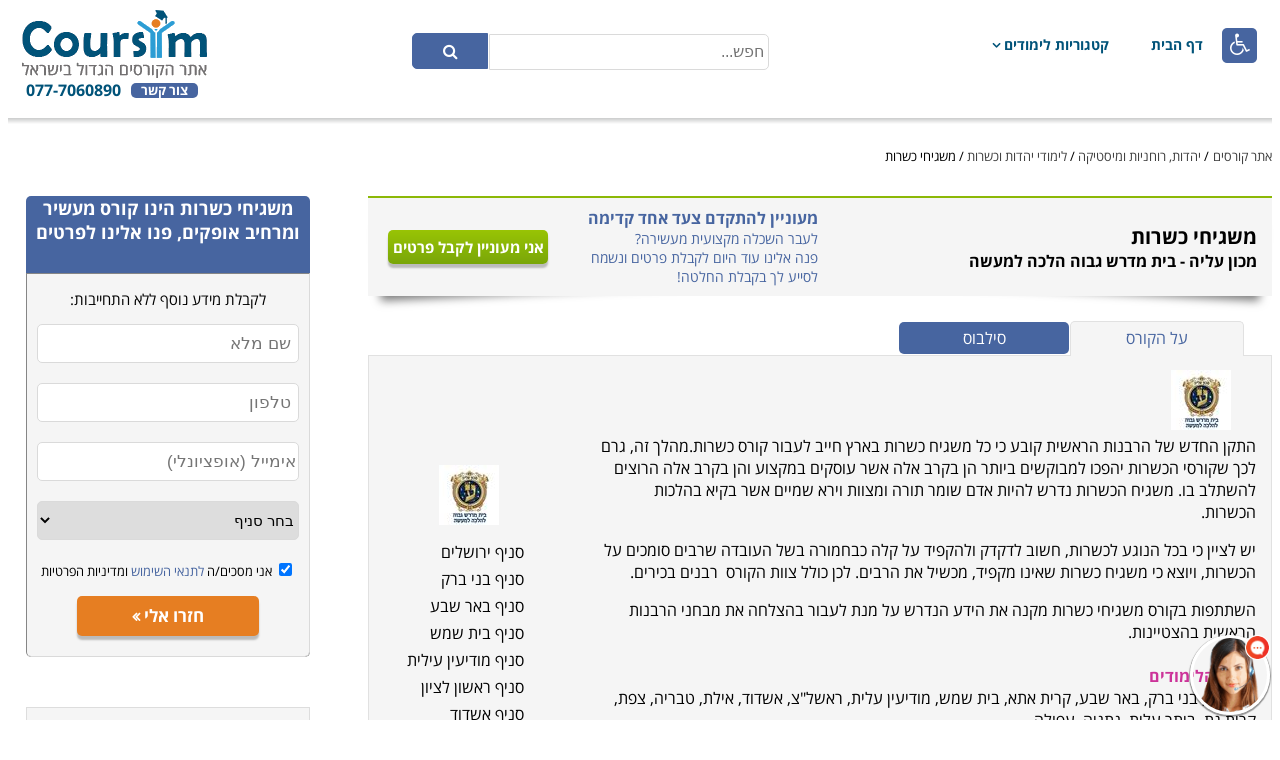

--- FILE ---
content_type: text/html; charset=utf-8
request_url: https://www.coursim.co.il/ui/site/pages/agencydetails.aspx?id=22356
body_size: 13075
content:

<!DOCTYPE html>
<html dir="rtl" lang="he">
<head>

	<!-- Google tag 2024(gtag.js) -->
	<script async src="https://www.googletagmanager.com/gtag/js?id=G-G9TJHFQ6KY"></script>
	<script>
		window.dataLayer = window.dataLayer || [];
		function gtag() { dataLayer.push(arguments); }
		gtag('js', new Date());

		gtag('config', 'G-G9TJHFQ6KY');
	</script>
	<!-- Google Tag Google tag 2024-->

	<!-- Global site tag (gtag.js) - Google Analytics -->

	<script async src="https://www.googletagmanager.com/gtag/js?id=UA-10704513-1"></script>
	<script>
			window.dataLayer = window.dataLayer || [];
			function gtag(){dataLayer.push(arguments); }
			gtag('js', new Date());

			gtag('config', 'UA-10704513-1');

		ga('set', 'contentGroup<3>', '<דפי קורסי-מכללה>');

	</script>
	<!-- Google Tag Manager -->
	<script>
		(function (w, d, s, l, i)
		{
			w[l] = w[l] || []; w[l].push({ 'gtm.start':
			new Date().getTime(), event: 'gtm.js'
			});
			var f = d.getElementsByTagName(s)[0],
			j = d.createElement(s), dl = l != 'dataLayer' ? '&l=' + l : ''; j.async = true;
			j.src = 'https://www.googletagmanager.com/gtm.js?id=' + i + dl; f.parentNode.insertBefore(j, f);
		})(window, document, 'script', 'dataLayer', 'GTM-T645NG');
	</script>
	<!-- End Google Tag Manager -->
	<title>
	קורס משגיחי כשרות
</title><meta name="viewport" content="width=device-width, initial-scale=1" /><meta name="distribution" content="Global" /><meta id="ctl00_ctl00_mtRobots" name="robots" content="INDEX,FOLLOW" /><meta id="ctl00_ctl00_mtDescription" name="description" content="מידע מפורט על קורס משגיחי כשרות של בית מדרש גבוה הלכה למעשה. המוקד שלנו פעיל משעה 8:00 עד 22:00 ויועצות הלימודים שלנו תשמחנה לעמוד לשרותכם ולענות על כל שאלה." /><meta name="resource-type" content="document" /><meta name="author" content="לימודי תעודה" /><meta name="rating" content="General" /><meta http-equiv="Content-Type" content="text/html; charset=utf-8" /><link href="/CoursesSite.css?v=1.0.9315.28926" type="text/css" rel="stylesheet">
	
	
	<link type="text/css" href="https://www.virtualspirits.com/vsa/chat-coursimcoil.css" rel="stylesheet" />
	<script type="text/javascript" src="https://www.virtualspirits.com/vsa/chat-coursimcoil.js"></script>






	
	<script src="https://code.jquery.com/jquery-1.12.4.js" type="text/javascript"></script>
</head>
<body>
	<!-- Google Tag Manager (noscript) -->
	<noscript>
		<iframe src="https://www.googletagmanager.com/ns.html?id=GTM-T645NG" height="0" width="0"
			style="display: none; visibility: hidden"></iframe>
	</noscript>
	<!-- End Google Tag Manager (noscript) -->
	<form name="aspnetForm" method="post" action="./agencydetails.aspx?id=22356" id="aspnetForm">
<div>
<input type="hidden" name="__FORM_ACTION" id="__FORM_ACTION" value="" />
<input type="hidden" name="__VIEWSTATE" id="__VIEWSTATE" value="vrPr1/cQj1qin92P0IrXWhXTACwUnN/JeBtgWI7cnCD/Sav+6yF0/[base64]" />
</div>

<script language="javascript" src="/UI/Site/JavaScript/Common/CCoursesFormBase.js" type="text/javascript"><!--//--></script><script language="javascript" src="/XmlHttp.js" type="text/javascript"><!--//--></script><script language="javascript" src="/UI/Controls/uctlSendInfoBox.js" type="text/javascript"><!--//--></script><script language="javascript" src="/UI/Site/Masters/MainMaster.js?v=1.0.9315.28923" type="text/javascript"><!--//--></script><script language="javascript" src="/ui/controls/uctlMenuItem.js" type="text/javascript"><!--//--></script><script language="javascript" src="/ui/controls/uctlFiltersList.js" type="text/javascript"><!--//--></script>
<div>

	<input type="hidden" name="__VIEWSTATEGENERATOR" id="__VIEWSTATEGENERATOR" value="100B62E1" />
	<input type="hidden" name="__EVENTVALIDATION" id="__EVENTVALIDATION" value="W7NpHdSkXJHZUfaiMr0rRkALdVMq6DRfduH4TvySgUqvGy0OH75gVyEaeGvco/[base64]/nslBj1e9lvST2QpLPw+VWpFPg9jci07WqyoTMGq2InQ5DhVZJRntGiCz0IzZJKIDatNftzQYLlmTpMh3O2I3GP00Ru3xeoPZMzIrFyV7EK3Yr0zkXJwPK9Aj+ZosY4BFVb7+WGD8azsuJhbtNzRSE6tWa1yQi0LmgaCVNIakqENr6ql/OdqBGwVeM8hxr6Rd3bPUIIZ5EeJ3iZpQ29yneT16tdL9o7j8iNLXjOEX+Ti4J9X0P2STt2cElV2u8jtUKqyHmY19CHkj1gsKErAo+57XbjNwMCCN0unrgiNZMqgOM/1azbxyg/W/XvnB4XFXMQDOkBvytYPF/[base64]/LGEYfEcH3kPouxSg23h+J22W1b9CPEECcOZo9Qc2zl6TEsFtHTI9YXPITaz6k3WR80DVoV4W4wARnsle9BpIvvhHJlXbkrFDD18trgJoCeStWMP7z7E4bFNDGiBwzHgxRnPWctBCJHAr6O2PcWBl3qMxENPwvMNtPBVMoMQ==" />
</div>
		<div class="Master_MainDiv">
			<div class="Master_Header">
				<div>
					<div id="divAccessibilityContainer" class="Master_AccessibilityContainer" onclick="DisplayAccessibilityOptions()">
						&#xf193;
					</div>
					<div class="Master_MobileMenuToggle" onclick="Master_MobileMenuToggle()">
						<span></span>
					</div>
					<div class="Master_MobilePhoneCall">
						<a href="tel:0777060890"><span></span></a>
					</div>
					<div class="ArrowIcon" onclick="Master_ArrowIconClick()">
						<span></span>
					</div>
					<div class="Master_MenuAndSearchContainer">
						<div style="width: 50px"><!-- A place for accessibility on large screens --></div>
						<div class="Master_MenuContainer" id="Master_divMenu">
							<div id="ctl00_ctl00_oMenuHomePage_divUctlMenuItem" class="uctlMenuItem">
	<div>
		<a href="https://www.coursim.co.il/" id="ctl00_ctl00_oMenuHomePage_aItem">דף הבית</a>
		
	</div>
	
</div>

							<div id="ctl00_ctl00_oMenuCategories_divUctlMenuItem" class="uctlMenuItem uctlMenuItem_WithChildren">
	<div>
		<a href="javascript:MI_MenuItem_SubMenuDisplay('ctl00_ctl00_oMenuCategories_divDropDownMenu')" id="ctl00_ctl00_oMenuCategories_aItem" class="uctlMenuItem_WithChildren_a">קטגוריות לימודים</a>
		
	</div>
	<div id="ctl00_ctl00_oMenuCategories_divDropDownMenu" class="clsDropDownMenu" style="min-width:900px;">
		<div>
			

<div class="divLinkListContainer_Main"><div class="divLinkListContainer"><ul class="uctlLinkListContainer uctlLinkListContainerMenu"><li><a href="https://www.coursim.co.il/ui/site/pages/agency.aspx?maincategory=100047">קורסי בטיחות ובטחון</a><div></div></li><li><a href="https://www.coursim.co.il/ui/site/pages/agency.aspx?maincategory=100048">אופנה וסטיילינג</a><div></div></li><li><a href="https://www.coursim.co.il/ui/site/pages/agency.aspx?maincategory=100058">תואר אקדמי</a><div></div></li><li><a href="https://www.coursim.co.il/ui/site/pages/agency.aspx?maincategory=100059">תואר שני</a><div></div></li><li><a href="https://www.coursim.co.il/ui/site/pages/agency.aspx?maincategory=100078">קורס מסחר אלקטרוני</a><div></div></li><li><a href="https://www.coursim.co.il/ui/site/pages/agency.aspx?maincategory=100089">מוצרים נוספים</a><div></div></li><li><a href="https://www.coursim.co.il/ui/site/pages/agency.aspx?maincategory=100096">קורסים אונליין</a><div></div></li><li><a href="https://www.coursim.co.il/ui/site/pages/agency.aspx?maincategory=100100">לימודי הייטק</a><div></div></li><li><a href="https://www.coursim.co.il/ui/site/pages/agency.aspx?maincategory=100">קורסים מקצועיים</a><div></div></li><li><a href="https://www.coursim.co.il/ui/site/pages/agency.aspx?maincategory=236">מזכירות, משרד וחשבונאות</a><div></div></li><li><a href="https://www.coursim.co.il/ui/site/pages/agency.aspx?maincategory=7">לימודי מקצוע טכני</a><div></div></li><li><a href="https://www.coursim.co.il/ui/site/pages/agency.aspx?maincategory=107">לימודי קוסמטיקה, טיפוח ויופי</a><div></div></li></ul></div><div class="divLinkListContainer"><ul class="uctlLinkListContainer uctlLinkListContainerMenu"><li><a href="https://www.coursim.co.il/ui/site/pages/agency.aspx?maincategory=40156">אדריכלות ועיצוב פנים</a><div></div></li><li><a href="https://www.coursim.co.il/ui/site/pages/agency.aspx?maincategory=104">קורסים בניהול</a><div></div></li><li><a href="https://www.coursim.co.il/ui/site/pages/agency.aspx?maincategory=101">לימודי מחשבים ורשתות</a><div></div></li><li><a href="https://www.coursim.co.il/ui/site/pages/agency.aspx?maincategory=105">לימודי שפות </a><div></div></li><li><a href="https://www.coursim.co.il/ui/site/pages/agency.aspx?maincategory=256">לימודי חשמל</a><div></div></li><li><a href="https://www.coursim.co.il/ui/site/pages/agency.aspx?maincategory=12">רפואה משלימה ואלטרנטיבית</a><div></div></li><li><a href="https://www.coursim.co.il/ui/site/pages/agency.aspx?maincategory=15">בנייה, אחזקה, כרסום וריתוך </a><div></div></li><li><a href="https://www.coursim.co.il/ui/site/pages/agency.aspx?maincategory=100035">לימודי גרפיקה</a><div></div></li><li><a href="https://www.coursim.co.il/ui/site/pages/agency.aspx?maincategory=100011">לימודי נדל"ן</a><div></div></li><li><a href="https://www.coursim.co.il/ui/site/pages/agency.aspx?maincategory=13">אמנות ויצירה</a><div></div></li><li><a href="https://www.coursim.co.il/ui/site/pages/agency.aspx?maincategory=4">בישול, אפייה, ברמנים ויין</a><div></div></li><li><a href="https://www.coursim.co.il/ui/site/pages/agency.aspx?maincategory=2">שיווק ומכירות</a><div></div></li></ul></div></div><div class="divLinkListContainer_Main"><div class="divLinkListContainer"><ul class="uctlLinkListContainer uctlLinkListContainerMenu"><li><a href="https://www.coursim.co.il/ui/site/pages/agency.aspx?maincategory=8">הנחייה, ייעוץ וקואצ'ינג</a><div></div></li><li><a href="https://www.coursim.co.il/ui/site/pages/agency.aspx?maincategory=18">יהדות, רוחניות ומיסטיקה</a><div></div></li><li><a href="https://www.coursim.co.il/ui/site/pages/agency.aspx?maincategory=1029">ביטוח, סחר בינ"ל, יעוץ פנסיוני</a><div></div></li><li><a href="https://www.coursim.co.il/ui/site/pages/agency.aspx?maincategory=1087">תקשורת, פרסום ואירועים</a><div></div></li><li><a href="https://www.coursim.co.il/ui/site/pages/agency.aspx?maincategory=100006">אופיס ותוכנות משרדיות</a><div></div></li><li><a href="https://www.coursim.co.il/ui/site/pages/agency.aspx?maincategory=16">ספורט, התעמלות ותנועה</a><div></div></li><li><a href="https://www.coursim.co.il/ui/site/pages/agency.aspx?maincategory=17">מקצועות טיפוליים ופרא רפואים</a><div></div></li><li><a href="https://www.coursim.co.il/ui/site/pages/agency.aspx?maincategory=20000">לימודי תיירות וטיולים</a><div></div></li><li><a href="https://www.coursim.co.il/ui/site/pages/agency.aspx?maincategory=100010">לימודי שוק ההון והשקעות</a><div></div></li><li><a href="https://www.coursim.co.il/ui/site/pages/agency.aspx?maincategory=20002">לימודי הורות וזוגיות</a><div></div></li><li><a href="https://www.coursim.co.il/ui/site/pages/agency.aspx?maincategory=250">לימודי תיאטרון, מוסיקה, משחק וצילום</a><div></div></li><li><a href="https://www.coursim.co.il/ui/site/pages/agency.aspx?maincategory=20001">קורסים ברכב ונהיגה</a><div></div></li></ul></div><div class="divLinkListContainer"><ul class="uctlLinkListContainer uctlLinkListContainerMenu"><li><a href="https://www.coursim.co.il/ui/site/pages/agency.aspx?maincategory=6">הנדסאים</a><div></div></li><li><a href="https://www.coursim.co.il/ui/site/pages/agency.aspx?maincategory=112">פסיכומטרי, בגרויות, מכינות ומבחני מיון</a><div></div></li><li><a href="https://www.coursim.co.il/ui/site/pages/agency.aspx?maincategory=100027">קורסים לגמול השתלמות</a><div></div></li><li><a href="https://www.coursim.co.il/ui/site/pages/agency.aspx?maincategory=100004">מובייל ואינטרנט</a><div></div></li><li><a href="https://www.coursim.co.il/ui/site/pages/agency.aspx?maincategory=100002">פנים ארגוני</a><div></div></li><li><a href="https://www.coursim.co.il/ui/site/pages/agency.aspx?maincategory=40157">חינוך והדרכה</a><div></div></li><li><a href="https://www.coursim.co.il/ui/site/pages/agency.aspx?maincategory=40158">הרצאות, סדנאות וגיבוש</a><div></div></li><li><a href="https://www.coursim.co.il/ui/site/pages/agency.aspx?maincategory=9">בעלי חיים</a><div></div></li><li><a href="https://www.coursim.co.il/ui/site/pages/agency.aspx?maincategory=19">לימודי איכות הסביבה, גינון ונוף</a><div></div></li><li><a href="https://www.coursim.co.il/ui/site/pages/agency.aspx?maincategory=416">השכרת כיתות לימוד</a><div></div></li></ul></div></div>


		</div>

		<div>
			<a href="https://www.coursim.co.il/ui/site/pages/allcategories.aspx" id="ctl00_ctl00_oMenuCategories_aAllCategories" style="text-decoration: underline;
				font-weight: bold; float: left; padding-bottom: 10px; padding-left: 15px;">לצפייה בכל הקטגוריות>> </a>
		</div>
		
	</div>
</div>

						</div>
					
						<div class="Master_Search">
							<div class="Master_SearchFields" id="Master_divSearchFields">
								<input name="ctl00$ctl00$txtSearchBox" type="text" id="ctl00_ctl00_txtSearchBox" class="clsTextBox Master_SearchBox" PlaceHolder="חפש..." SkipValidation="0" onkeyup="AutoCompleteSearchCategories(event, &#39;ctl00_ctl00_txtSearchBox&#39;, &#39;ctl00_ctl00_divSearchAutocomplete&#39;, &#39;https://www.coursim.co.il/ui/site/pages/agencysearch.aspx&#39;)" DataType="string" autocomplete="off" style="direction:rtl;" />
								<input type="submit" name="ctl00$ctl00$btnSearch" value="" onclick="try { Utils_StopEvent(event); } catch(e) { window.event.returnValue = false; }; Master_ToggleSearch(&#39;https://www.coursim.co.il/ui/site/pages/agencysearch.aspx&#39;, &#39;ctl00_ctl00_txtSearchBox&#39;);" id="ctl00_ctl00_btnSearch" class="Master_SearchButton" />	
							</div>
							<div id="ctl00_ctl00_divSearchAutocomplete" class="Search_Autocomplete">
							</div>
						</div>
					</div>
				
				</div>
				<div class="Master_Logo">
					<a href="../../../" id="ctl00_ctl00_aLogo">
						<img src="../siteimages/sitelogo.png" id="ctl00_ctl00_imgMainLogo" alt="אתר קורסים" style="border: 0;" />
					</a>
					<div class="Master_DivContact">
						<a href="https://www.coursim.co.il/ui/site/pages/contact.aspx" id="ctl00_ctl00_aContactUs" class="Master_ContactUs">צור קשר</a> <span class="Master_Phone">
							077-7060890</span>
					</div>

				
				</div>
			
			</div>
			<div class="Master_Gradient">
			</div>
			<div id="ctl00_ctl00_oNavigator_divMain" class="clsNavigator">
	<a href="../../../" id="ctl00_ctl00_oNavigator_aHomePageLink">אתר קורסים</a>
	
	<span class="clsNavigatorDelimiter"> / </span><a href="https://www.coursim.co.il/ui/site/pages/agency.aspx?maincategory=18">יהדות, רוחניות ומיסטיקה</a><span class="clsNavigatorDelimiter"> / </span><a href="https://www.coursim.co.il/ui/site/pages/agency.aspx?maincategory=310">לימודי יהדות וכשרות</a><span class="clsNavigatorDelimiter"> / </span><span>משגיחי כשרות</span>
</div>

			<div>
				
	<div class="Master_NCOL_MainContainer">
		<div class="Master_NCOL_MainContainerRow">
			<div class="Master_NCOL_Main">
				
	<div class="AgencyDetails_HeaderContainer">
		<div class="AgencyDetails_Header">
			<div style="padding-right: 15px">
				<h2 id="ctl00_ctl00_phBody_phMainBody_hCourseTitle" style="margin-bottom: 0px;">משגיחי כשרות</h2>
				<a href="https://www.coursim.co.il/ui/site/pages/collegedetails.aspx?id=2482" id="ctl00_ctl00_phBody_phMainBody_aCollegeLink" class="AgD_CollegeLink">
					<h3 id="ctl00_ctl00_phBody_phMainBody_hCompanyLink" style="margin-top: 0px;">מכון עליה - בית מדרש גבוה הלכה למעשה</h3>
				</a>
			</div>
			<div class="AgencyDetails_Header_Content clsDisappearedOnMobile">
				<p style="font-size: 16px; font-family: Open Sans Hebrew; font-weight: bold;">
					מעוניין להתקדם צעד אחד קדימה</p>
				<p>
					לעבר השכלה מקצועית מעשירה?
					<br />
					פנה אלינו עוד היום לקבלת פרטים ונשמח
					<br />
					לסייע לך בקבלת החלטה!
				</p>
			</div>
			<div class="clsDisappearedOnMobile" style="width: 200px; padding-right: 20px; padding-left: 20px;">
				<a href="javascript:Master_DisplayPopup('https://www.coursim.co.il/ui/site/pages/sendleadpopup.aspx?CourseSectionID=22356&CompanyID=-1&ArticleID=-1&categoryid=-1&Id=', '490px', '490px')" id="ctl00_ctl00_phBody_phMainBody_aOpenPopup" class="AgencyDetails_Btn"><span id="ctl00_ctl00_phBody_phMainBody_spButtonCaption">אני מעוניין לקבל פרטים</span> </a>
			</div>
			<div class="clsAppearedOnlyOnMobile" style="width: 100px; padding-right: 5px; padding-left: 5px;">
				<a href="javascript:Master_DisplayPopup('https://www.coursim.co.il/ui/site/pages/sendleadpopup.aspx?CourseSectionID=22356&CompanyID=-1&ArticleID=-1&categoryid=-1&Id=', '470px', '490px')" id="ctl00_ctl00_phBody_phMainBody_aOpenPopupForMobile" class="AgencyDetails_Btn clsDisappearedOnSmallScreen"><span id="ctl00_ctl00_phBody_phMainBody_spButtonCaptionForMobile">קבל פרטים</span> </a>
					<a href="#divSendInfoContainer" id="ctl00_ctl00_phBody_phMainBody_aScrollToInfoBox" class="AgencyDetails_Btn clsDisappearedOnBigScreen"><span id="ctl00_ctl00_phBody_phMainBody_Span2">קבל פרטים</span>
					</a>
			</div>
		</div>
	</div>
	<div class="AgencyDetails_Info" style="table-layout: fixed; box-sizing: border-box;">
		<div id="ctl00_ctl00_phBody_phMainBody_divInfoHeaders">
			<div id="ctl00_ctl00_phBody_phMainBody_divHeadersRow" class="AgencyDetails_Info_Row">
			<div id="ctl00_ctl00_phBody_phMainBody_ctl00_divHeader" class="clsTabHeader clsTabHeaderActive">
	<div id="ctl00_ctl00_phBody_phMainBody_ctl00_divButton" class="clsTabButton" onclick="Tab_Click(0, &#39;ctl00_ctl00_phBody_phMainBody_divInfoHeaders&#39;, &#39;ctl00_ctl00_phBody_phMainBody_divInfoContentTop&#39;, &#39;ctl00_ctl00_phBody_phMainBody_divInfoContent&#39;)">
		<p id="ctl00_ctl00_phBody_phMainBody_ctl00_pCaption">על הקורס</p>
	</div>	
</div><div id="ctl00_ctl00_phBody_phMainBody_ctl01_divHeader" class="clsTabHeader">
	<div id="ctl00_ctl00_phBody_phMainBody_ctl01_divButton" class="clsTabButton" onclick="Tab_Click(1, &#39;ctl00_ctl00_phBody_phMainBody_divInfoHeaders&#39;, &#39;ctl00_ctl00_phBody_phMainBody_divInfoContentTop&#39;, &#39;ctl00_ctl00_phBody_phMainBody_divInfoContent&#39;)">
		<p id="ctl00_ctl00_phBody_phMainBody_ctl01_pCaption">סילבוס</p>
	</div>	
</div></div>
		</div>
		<div class="AgencyDetails_InfoContentTop">
			<div class="AgencyDetails_InfoContentTop_right">
			</div>
			<div class="AgencyDetails_InfoContentTop_middle">
				<div id="ctl00_ctl00_phBody_phMainBody_divInfoContentTop" class="AgencyDetails_InfoContentTop">
					<div class="AgencyDetails_InfoContentTopCell TabContentTopCellActive">
					</div>
					<div class="AgencyDetails_InfoContentTopCell">
					</div>
				</div>
			</div>
			<div class="AgencyDetails_InfoContentTop_left">
			</div>
		</div>
		<div id="ctl00_ctl00_phBody_phMainBody_divInfoContent" class="AgencyDetails_divInfoContent" style="background-color: rgb(245, 245, 245);">
			<div id="ctl00_ctl00_phBody_phMainBody_divAboutCourse" class="AgencyDetails_InfoContent TabContentActive">
				<div class="AgD_Info_College_Mobile">
					<div style="margin-right: 40px;">
						

<img src="https://www.coursim.co.il/ui/site/pages/picturehandler.ashx?picid=14890&pic=" id="ctl00_ctl00_phBody_phMainBody_oMediaDisplayToMobile_imgPic" width="60" height="60" alt="333" />

					</div>
				</div>
				<div style="display: table; table-layout: fixed; width: 100%; table-layout: fixed; box-sizing: border-box;">
					<div class="AgD_Info_AboutCourse">
						<div id="ctl00_ctl00_phBody_phMainBody_divInfoCourseContent" class="AgencyDetails_CourseContent"><span style="font-family:arial,sans-serif;">התקן החדש של הרבנות הראשית קובע כי כל משגיח כשרות בארץ חייב לעבור קורס כשרות</span><span dir="LTR"><span style="font-family:arial,sans-serif;">.</span></span><span style="font-family:arial,sans-serif;">מהלך זה, גרם לכך שקורסי הכשרות יהפכו למבוקשים ביותר הן בקרב אלה אשר עוסקים במקצוע והן בקרב אלה הרוצים להשתלב בו. משגיח הכשרות נדרש להיות אדם שומר תורה ומצוות וירא שמיים אשר בקיא בהלכות הכשרות.</span><br /><p dir="RTL"><span style="font-family:arial,sans-serif;"><span style="font-size:12.0pt;">יש לציין כי בכל הנוגע לכשרות, חשוב לדקדק ולהקפיד על קלה כבחמורה בשל העובדה שרבים סומכים על הכשרות, ויוצא כי משגיח כשרות שאינו מקפיד, מכשיל את הרבים. לכן כולל צוות הקורס &nbsp;רבנים בכירים.</span></span></p><span style="font-family:arial,sans-serif;">השתתפות בקורס משגיחי כשרות מקנה את הידע הנדרש על מנת לעבור בהצלחה את מבחני הרבנות הראשית בהצטיינות</span><span dir="LTR"><span style="font-family:arial,sans-serif;">.</span></span><br />&nbsp;<br /><strong><span style="color:#cc3399;"><span style="font-family:arial,sans-serif;">מקום הלימודים</span></span></strong><br /><span style="font-family:arial,sans-serif;"><span style="font-size:12.0pt;">ירושלים, בני ברק, באר שבע, קרית אתא, בית שמש, מודיעין עלית, ראשל&quot;צ, אשדוד, אילת, טבריה, צפת, קרית גת, ביתר עלית, נתניה, עפולה.</span></span><br />&nbsp;<br /><strong><span style="color:#cc3399;"><span style="font-family:arial,sans-serif;">מתכונת הקורס</span></span></strong><br /><p dir="RTL"><span style="font-family:arial,sans-serif;"><span style="font-size:12.0pt;">פעם בשבוע במשך שלושה חודשים.</span></span></p><h3 dir="RTL">&nbsp;</h3><h3 dir="RTL"><span style="color:#cc3399;"><span style="font-family:arial,sans-serif;"><span style="font-size:12.0pt;">קהל היעד</span></span></span></h3><p dir="RTL"><span style="font-family:arial,sans-serif;"><span style="font-size:12.0pt;">שומרי תורה ומצוות המעוניינים במקצוע מכניס המהווה גם מצווה.</span></span></p><h3 dir="RTL">&nbsp;<br />
	<span style="color:#cc3399;"><span style="font-family:arial,sans-serif;"><span style="font-size:12.0pt;">הסמכה</span></span></span></h3><p dir="RTL"><span style="font-family:arial,sans-serif;"><span style="font-size:12.0pt;">תעודה מהרבנות הראשית תתקבל בהתניה של ממוצע ציונים 65.</span></span></p><p dir="RTL"><span style="font-family:arial,sans-serif;"><span style="font-size:12.0pt;">בסוף הקורס תינתן תעודה מטעם המכון ומטעם הבד&quot;ץ</span></span>
	<span dir="LTR"><span style="font-family:arial,sans-serif;"><span style="font-size:12.0pt;">!</span></span></span></p><h3 dir="RTL">&nbsp;</h3><h3 dir="RTL"><span style="color:#cc3399;"><span style="font-family:arial,sans-serif;"><span style="font-size:12.0pt;">נושאי הלימוד</span></span></span></h3><ul><li dir="RTL"><span style="font-family:arial,sans-serif;">שו&quot;ע</span></li>
	<li dir="RTL"><span style="font-family:arial,sans-serif;">טבילת כלים - הכשר כלי בית</span></li>
	<li dir="RTL"><span style="font-family:arial,sans-serif;">בישולי עכו&quot;ם</span></li>
	<li dir="RTL"><span style="font-family:arial,sans-serif;">פת עכו&quot;ם</span></li>
	<li dir="RTL"><span style="font-family:arial,sans-serif;">הגעלה וליבון כלים (כולל פסח)</span></li>
	<li dir="RTL">&nbsp;<span style="font-family:arial,sans-serif;">שבת וענינים הקשורים לטכנולוגיה</span></li>
	<li dir="RTL"><span style="font-family:arial,sans-serif;">יין נסך באולמות וביצים</span></li>
	<li dir="RTL"><span style="font-family:arial,sans-serif;">סימני עופות</span></li>
	<li dir="RTL"><span style="font-family:arial,sans-serif;">דברים אסורים משום סכנה</span></li>
	<li dir="RTL"><span style="font-family:arial,sans-serif;">דיני</span>
		<span style="font-family:arial,sans-serif;">חלב נוכרי</span></li>
	<li dir="RTL"><span style="font-family:arial,sans-serif;">הכשרת בשר ודיני צלייה</span></li>
	<li dir="RTL">&nbsp;<span style="font-family:arial,sans-serif;">תרומות, מעשרות ודיני שמיטה</span></li>
	<li dir="RTL"><span style="font-family:arial,sans-serif;">לחמים ודיני הפרשת חלה</span></li>
	<li dir="RTL"><span style="font-family:arial,sans-serif;">תולעים וחרקים</span></li></ul><div style="text-align: center;"><img alt src="/Externals/EditorUploads/images/bread-732276_1280.jpg" style="width: 580px; height: 435px;" /></div><br type="_moz" /></div>
					</div>
					<div class="AgD_Info_College">
						<div>
							

<img src="https://www.coursim.co.il/ui/site/pages/picturehandler.ashx?picid=14890&pic=" id="ctl00_ctl00_phBody_phMainBody_oMediaDisplay_imgPic" width="60" height="60" alt="333" />

						</div>
						<ul id="ctl00_ctl00_phBody_phMainBody_ulBranches" class="AgD_Branches">
						<li class="clsBranchLI"><span>סניף ירושלים</span></li><li class="clsBranchLI"><span>סניף בני ברק</span></li><li class="clsBranchLI"><span>סניף באר שבע</span></li><li class="clsBranchLI"><span>סניף בית שמש</span></li><li class="clsBranchLI"><span>סניף מודיעין עילית</span></li><li class="clsBranchLI"><span>סניף ראשון לציון</span></li><li class="clsBranchLI"><span>סניף אשדוד</span></li><li class="clsBranchLI"><span>סניף אילת</span></li><li class="clsBranchLI"><span>סניף טבריה</span></li><li class="clsBranchLI"><span>סניף צפת</span></li><li class="clsBranchLI"><span>סניף קריית גת</span></li><li class="clsBranchLI"><span>סניף ביתר עלית</span></li><li class="clsBranchLI"><span>סניף נתניה</span></li><li class="clsBranchLI"><span>סניף עפולה</span></li><li class="clsBranchLI"><span>סניף קריית אתא</span></li></ul>
					</div>
				</div>
			</div>
			<div id="divSyllabus" class="AgencyDetails_InfoContent">
				<p id="ctl00_ctl00_phBody_phMainBody_pSyllabus" style="direction: rtl; font-size: 15px; margin-top: 0px;">הסילבוס של משגיחי כשרות טרם עלה לאתר.<br/> רוצים לקבל מידע עדכני לגבי הקורס הזה? פשוט מלאו את הפרטים ונחזור אליכם!</p>
			</div>
		</div>
	</div>
	<div id="ctl00_ctl00_phBody_phMainBody_oSendInfoBoxWide_divFieldsContainer" class="uctlSendInfoBoxWide">
	<div id="ctl00_ctl00_phBody_phMainBody_oSendInfoBoxWide_divBeforeThankYou">
		<div id="ctl00_ctl00_phBody_phMainBody_oSendInfoBoxWide_divContentContainer" class="SendInfoBoxWide_Content SendInfoBoxWide_WithCourseSection">
			<div class="SendInfoBoxWide_Pic">
				<img src="../siteimages/InfoBoxWideIcon.png" id="ctl00_ctl00_phBody_phMainBody_oSendInfoBoxWide_ImgPersonalService" alt="Personal Service" class="clsPicPersonalService" />
			</div>
			<div>
				<div class="clsHSContent">
					<div style="display: table; table-layout: fixed; width: 100%;">
						<div style="display: table-cell; vertical-align: top;">
							<p class="clsHSContent1">
								אנחנו נעשה את כל העבודה בשבילך</p>
							<p class="clsHSContent2">
								עדיין מתלבטים? לקבלת מידע נוסף ללא התחייבות</p>
						</div>
					</div>
					<div class="clsInput">
						<div class="clsInputFieldContainer">
							<input name="ctl00$ctl00$phBody$phMainBody$oSendInfoBoxWide$txtName" type="text" id="ctl00_ctl00_phBody_phMainBody_oSendInfoBoxWide_txtName" class="clsTextBox clsHSDetails" PlaceHolder=" שם מלא" SkipValidation="0" DataType="string" autocomplete="off" style="direction:rtl;" />
						</div>
						<div class="clsInputIcon clsInputIconPerson">
							<span></span>
						</div>
					</div>
					<div class="clsInput">
						<div class="clsInputFieldContainer">
							<input name="ctl00$ctl00$phBody$phMainBody$oSendInfoBoxWide$txtPhone" type="text" id="ctl00_ctl00_phBody_phMainBody_oSendInfoBoxWide_txtPhone" class="clsTextBox clsHSDetails" PlaceHolder=" טלפון" SkipValidation="0" DataType="string" autocomplete="off" style="direction:rtl;" />
						</div>
						<div class="clsInputIcon clsInputIconPhone">
							<span></span>
						</div>
					</div>
					<div id="ctl00_ctl00_phBody_phMainBody_oSendInfoBoxWide_divEMailContainer" class="clsInput">
						<div class="clsInputFieldContainer">
							<input name="ctl00$ctl00$phBody$phMainBody$oSendInfoBoxWide$txtEMail" type="text" maxlength="100" id="ctl00_ctl00_phBody_phMainBody_oSendInfoBoxWide_txtEMail" class="clsTextBox clsHSDetails" PlaceHolder="אימייל (אופציונלי)" SkipValidation="0" DataType="string" autocomplete="off" maxLength="100" style="direction:rtl;" />
						</div>
						<div class="clsInputIcon clsInputIconEMail">
							<span></span>
						</div>
					</div>
					<div id="ctl00_ctl00_phBody_phMainBody_oSendInfoBoxWide_divBranchContainer" class="clsInput">
						<select name="ctl00$ctl00$phBody$phMainBody$oSendInfoBoxWide$cboBranch" id="ctl00_ctl00_phBody_phMainBody_oSendInfoBoxWide_cboBranch" class="clsHSDetails" SkipValidation="0" DataType="number" onchange="DDL_OnChange(&#39;ctl00_ctl00_phBody_phMainBody_oSendInfoBoxWide_cboBranch&#39;, &#39;ctl00_ctl00_phBody_phMainBody_oSendInfoBoxWide_cboBranch_ReadOnlyInput&#39;)" ReadOnlyInputId="ctl00_ctl00_phBody_phMainBody_oSendInfoBoxWide_cboBranch_ReadOnlyInput" style="font-size:15px;direction:rtl;">
	<option selected="selected" value="-1">בחר סניף</option>
	<option value="4123">ירושלים</option>
	<option value="4124">בני ברק</option>
	<option value="4297">באר שבע</option>
	<option value="5004">בית שמש</option>
	<option value="5005">מודיעין עילית</option>
	<option value="5006">ראשון לציון</option>
	<option value="5007">אשדוד</option>
	<option value="5008">אילת</option>
	<option value="5009">טבריה</option>
	<option value="5010">צפת</option>
	<option value="5011">קריית גת</option>
	<option value="5012">ביתר עלית</option>
	<option value="5013">נתניה</option>
	<option value="5014">עפולה</option>
	<option value="5015">קריית אתא</option>

</select><input type="text" class="clsTextBox drop-down-read-only-input" readonly value="בחר סניף" id="ctl00_ctl00_phBody_phMainBody_oSendInfoBoxWide_cboBranch_ReadOnlyInput" />
					</div>

					<a href="javascript:IB_Send('ctl00_ctl00_phBody_phMainBody_oSendInfoBoxWide_txtName', 'ctl00_ctl00_phBody_phMainBody_oSendInfoBoxWide_txtEMail', 'ctl00_ctl00_phBody_phMainBody_oSendInfoBoxWide_txtPhone', 'ctl00_ctl00_phBody_phMainBody_oSendInfoBoxWide_spButtonCaption', 'ctl00_ctl00_phBody_phMainBody_oSendInfoBoxWide_divFieldsContainer', 'ctl00_ctl00_phBody_phMainBody_oSendInfoBoxWide_divThankYou', 'ctl00_ctl00_phBody_phMainBody_oSendInfoBoxWide_spnThankName', 'ctl00_ctl00_phBody_phMainBody_oSendInfoBoxWide_cboBranch', 22356, 'ctl00_ctl00_phBody_phMainBody_oSendInfoBoxWide_chkTermsOfUse', 'LowerBox', false, false, 'https%3a%2f%2fwww.coursim.co.il%2fui%2fsite%2fpages%2fTrackThanksPage.aspx%3fsourceUrl%3dhttps%253a%252f%252fwww.coursim.co.il%252fui%252fsite%252fpages%252fagencydetails.aspx%253fid%253d22356%26Id%3dSEO-CourseHorizontalBottomboxSubmit')" id="ctl00_ctl00_phBody_phMainBody_oSendInfoBoxWide_aSendInquiry" class="clsHSSend SEO-HorizontalBottomBox" style="margin-bottom: 5px;">
						<span id="ctl00_ctl00_phBody_phMainBody_oSendInfoBoxWide_spButtonCaption">שלח פנייה</span></a>

					<div class="clsInputSimple">
						<span class="clsCheckBox"><input id="ctl00_ctl00_phBody_phMainBody_oSendInfoBoxWide_chkTermsOfUse" type="checkbox" name="ctl00$ctl00$phBody$phMainBody$oSendInfoBoxWide$chkTermsOfUse" checked="checked" onchange="CB_CheckBoxOnChange(&#39;ctl00_ctl00_phBody_phMainBody_oSendInfoBoxWide_chkTermsOfUse&#39;)" /></span>
						מסכים/ה <a href="https://www.coursim.co.il/ui/site/pages/termsofuse.aspx" id="ctl00_ctl00_phBody_phMainBody_oSendInfoBoxWide_aTermsOfUse" target="_blank">לתנאי השימוש ומדיניות
							הפרטיות</a>
					</div>
				</div>
			</div>
		</div>
	</div>
	<div id="ctl00_ctl00_phBody_phMainBody_oSendInfoBoxWide_divMultiLead" style="display: none;">
		<input name="ctl00$ctl00$phBody$phMainBody$oSendInfoBoxWide$txtJson" type="hidden" id="ctl00_ctl00_phBody_phMainBody_oSendInfoBoxWide_txtJson" />
		<div style="display: table; table-layout: fixed; width: 100%;">
			<div style="display: table-cell; vertical-align: top; font-size: 18px;">
				<p style="color: Blue; font-weight: bold; margin-top: 15px; margin-bottom: 8px;">
					תודה על פנייתך, <span id="ctl00_ctl00_phBody_phMainBody_oSendInfoBoxWide_spMLThankName"></span>!</p>
				<p style="color: Gray; margin: 0px;">
					רוצה לקבל מידע ממכללות נוספות המציעות <span id="ctl00_ctl00_phBody_phMainBody_oSendInfoBoxWide_spMLCourse"></span>
					ב<span id="ctl00_ctl00_phBody_phMainBody_oSendInfoBoxWide_spMLRegion"></span>?
				</p>
				<p style="color: Gray; margin: 0px;">
					לנוחיותך, <span style="font-weight: bold;">תוכל לסמן</span> מתוך האפשרויות מטה על
					מנת שנציגי המכללות יצרו איתך קשר</p>
			</div>
			<div style="display: table-cell; vertical-align: top; width: 150px;">
				<a href="javascript:IB_NoThanks('LowerBox')" id="ctl00_ctl00_phBody_phMainBody_oSendInfoBoxWide_aMLNoThanks" class="clsMLNoThanks" style="display: block">
					<span id="ctl00_ctl00_phBody_phMainBody_oSendInfoBoxWide_Span2">לא מעוניין, תודה</span> </a><a href="javascript:IB_SendMultiLeads('ctl00_ctl00_phBody_phMainBody_oSendInfoBoxWide_txtJson', 'LowerBox')" id="ctl00_ctl00_phBody_phMainBody_oSendInfoBoxWide_aMLSend" class="clsMLSend" style="display: block"><span id="ctl00_ctl00_phBody_phMainBody_oSendInfoBoxWide_Span1">אני
							מעוניין, שלח!</span> </a>
			</div>
		</div>
		<div style="display: table; width: 100%;">
			<div id="ctl00_ctl00_phBody_phMainBody_oSendInfoBoxWide_divMultiCourses" style="display: table-cell;">
			</div>
			<div id="ctl00_ctl00_phBody_phMainBody_oSendInfoBoxWide_divMultiCourses2" style="display: table-cell;">
			</div>
		</div>
	</div>
	<div id="ctl00_ctl00_phBody_phMainBody_oSendInfoBoxWide_divThankYou" class="uctlSendInfoBoxWide_clsThankYou" style="display: none;">
		<img src="../siteimages/checked-checkbox-512.png" id="ctl00_ctl00_phBody_phMainBody_oSendInfoBoxWide_Img2" alt="checkbox" />
		<div class="uctlSendInfoBoxWide_clsThankYou_Inner">
			<span id="ctl00_ctl00_phBody_phMainBody_oSendInfoBoxWide_spnThankName"></span>
			<br />
			<span>פנייתך התקבלה בהצלחה.
				<br />
				נציג מטעם צוות האתר יחזור אלייך בהקדם האפשרי. </span>
		</div>
		
	</div>
</div>


			</div>
			<div id="ctl00_ctl00_phBody_div_LastCol" class="Master_NCOL_LastCol clsDisappearedOnlyOnTablet">
				
				<div id="divSendInfoContainer">
					<div id="ctl00_ctl00_phBody_oSendInfo_divFieldsContainer" class="uctlSendInfoBox">
	<div id="ctl00_ctl00_phBody_oSendInfo_divBeforeThankYou">
		
		<div id="ctl00_ctl00_phBody_oSendInfo_divHeaderForCourse" class="clsPSHeader">
			<p style="margin-bottom: 0px; margin-top: 0px;">
				<span id="ctl00_ctl00_phBody_oSendInfo_spCourseName" style="font-size: 18px;">משגיחי כשרות</span><span style="font-size: 18px;">
					הינו קורס מעשיר</span><br />
				<span style="font-size: 18px;">ומרחיב אופקים, פנו אלינו לפרטים</span>
			</p>
		</div>
		<div id="ctl00_ctl00_phBody_oSendInfo_divContent" class="clsPSContent">
			<p>
				לקבלת מידע נוסף ללא התחייבות:
			</p>
			<div class="clsInput">
				<div class="clsInputFieldContainer">
					<input name="ctl00$ctl00$phBody$oSendInfo$txtName" type="text" id="ctl00_ctl00_phBody_oSendInfo_txtName" class="clsTextBox clsPSDetails" PlaceHolder=" שם מלא" SkipValidation="0" DataType="string" autocomplete="off" style="direction:rtl;" />
				</div>
				<div class="clsInputIcon clsInputIconPerson">
					<span></span>
				</div>
			</div>
			<div class="clsInput" style="margin-top: 10px; margin-bottom: 10px;">
				<div class="clsInputFieldContainer">
					<input name="ctl00$ctl00$phBody$oSendInfo$txtPhone" type="text" id="ctl00_ctl00_phBody_oSendInfo_txtPhone" class="clsTextBox clsPSDetails" PlaceHolder=" טלפון" SkipValidation="0" DataType="string" autocomplete="off" style="direction:rtl;" />
				</div>
				<div class="clsInputIcon clsInputIconPhone">
					<span></span>
				</div>
			</div>
			<div id="ctl00_ctl00_phBody_oSendInfo_divEMailContainer" class="clsInput" style="margin-bottom: 10px;">
				<div class="clsInputFieldContainer">
					<input name="ctl00$ctl00$phBody$oSendInfo$txtEMail" type="text" maxlength="100" id="ctl00_ctl00_phBody_oSendInfo_txtEMail" class="clsTextBox clsPSDetails" PlaceHolder="אימייל (אופציונלי)" SkipValidation="0" DataType="string" autocomplete="off" maxLength="100" style="direction:rtl;" />
				</div>
				<div class="clsInputIcon clsInputIconEMail">
					<span></span>
				</div>
			</div>
			<div id="ctl00_ctl00_phBody_oSendInfo_divBranchContainer" class="clsInput" style="margin-bottom: 10px;">
				<select name="ctl00$ctl00$phBody$oSendInfo$cboBranch" id="ctl00_ctl00_phBody_oSendInfo_cboBranch" class="clsPSDetails" SkipValidation="0" DataType="number" onchange="DDL_OnChange(&#39;ctl00_ctl00_phBody_oSendInfo_cboBranch&#39;, &#39;ctl00_ctl00_phBody_oSendInfo_cboBranch_ReadOnlyInput&#39;)" ReadOnlyInputId="ctl00_ctl00_phBody_oSendInfo_cboBranch_ReadOnlyInput" style="font-size:15px;direction:rtl;">
	<option selected="selected" value="-1">בחר סניף</option>
	<option value="4123">ירושלים</option>
	<option value="4124">בני ברק</option>
	<option value="4297">באר שבע</option>
	<option value="5004">בית שמש</option>
	<option value="5005">מודיעין עילית</option>
	<option value="5006">ראשון לציון</option>
	<option value="5007">אשדוד</option>
	<option value="5008">אילת</option>
	<option value="5009">טבריה</option>
	<option value="5010">צפת</option>
	<option value="5011">קריית גת</option>
	<option value="5012">ביתר עלית</option>
	<option value="5013">נתניה</option>
	<option value="5014">עפולה</option>
	<option value="5015">קריית אתא</option>

</select><input type="text" class="clsTextBox drop-down-read-only-input" readonly value="בחר סניף" id="ctl00_ctl00_phBody_oSendInfo_cboBranch_ReadOnlyInput" />
			</div>
			<div id="ctl00_ctl00_phBody_oSendInfo_Div1" class="clsInputSimple" style="font-size: 13px; clear: both;
				margin-bottom: 16px; padding-top: 10px;">
				<span class="clsCheckBox"><input id="ctl00_ctl00_phBody_oSendInfo_chkTermsOfUse" type="checkbox" name="ctl00$ctl00$phBody$oSendInfo$chkTermsOfUse" checked="checked" onchange="CB_CheckBoxOnChange(&#39;ctl00_ctl00_phBody_oSendInfo_chkTermsOfUse&#39;)" /></span>
				אני מסכים/ה <a href="https://www.coursim.co.il/ui/site/pages/termsofuse.aspx" id="ctl00_ctl00_phBody_oSendInfo_aTermsOfUse" target="_blank">לתנאי השימוש
				</a>ומדיניות הפרטיות
			</div>
			<a href="javascript:IB_Send('ctl00_ctl00_phBody_oSendInfo_txtName', 'ctl00_ctl00_phBody_oSendInfo_txtEMail', 'ctl00_ctl00_phBody_oSendInfo_txtPhone', 'ctl00_ctl00_phBody_oSendInfo_spButtonCaption', 'ctl00_ctl00_phBody_oSendInfo_divFieldsContainer', 'ctl00_ctl00_phBody_oSendInfo_divThankYou', 'ctl00_ctl00_phBody_oSendInfo_spnThankName', 'ctl00_ctl00_phBody_oSendInfo_cboBranch', 22356, 'ctl00_ctl00_phBody_oSendInfo_chkTermsOfUse', 'UpperBox', false, false, 'https%3a%2f%2fwww.coursim.co.il%2fui%2fsite%2fpages%2fTrackThanksPage.aspx%3fsourceUrl%3dhttps%253a%252f%252fwww.coursim.co.il%252fui%252fsite%252fpages%252fagencydetails.aspx%253fid%253d22356%26Id%3dSEO-CourseMiddleLeadboxSubmit')" id="ctl00_ctl00_phBody_oSendInfo_aSendInquiry" class="clsHSSend SEO-MiddleLeadBox"><span id="ctl00_ctl00_phBody_oSendInfo_spButtonCaption">חזרו אלי</span> </a>
		</div>
	</div>
	<div id="ctl00_ctl00_phBody_oSendInfo_divMultiLead" style="display: none;">
		<input name="ctl00$ctl00$phBody$oSendInfo$txtJson" type="hidden" id="ctl00_ctl00_phBody_oSendInfo_txtJson" />
		<div class="clsPSHeader">
			<p style="margin: 0px; padding-top: 20px; font-size: 24px;">
				תודה, <span id="ctl00_ctl00_phBody_oSendInfo_spMLThankName"></span>!</p>
		</div>
		<div class="clsPSContent">
			<p style="font-size: 18px;">
				רוצה לקבל מידע ממכללות נוספות המציעות <span id="ctl00_ctl00_phBody_oSendInfo_spMLCourse"></span>
				באזור <span id="ctl00_ctl00_phBody_oSendInfo_spMLRegion"></span>?
			</p>
			<p style="font-size: 18px; margin-bottom: 20px;">
				סמן מתוך הרשימה מטה-</p>
			<div id="ctl00_ctl00_phBody_oSendInfo_divMultiCourses" style="margin-bottom: 20px; margin-right: 10px;
				text-align: right;">
			</div>
			<div style="margin-bottom: 20px;">
				<a href="javascript:IB_SendMultiLeads('ctl00_ctl00_phBody_oSendInfo_txtJson', 'UpperBox')" id="ctl00_ctl00_phBody_oSendInfo_aMLSend" class="clsMLSend" style="margin-left: 10px;">
					<span id="ctl00_ctl00_phBody_oSendInfo_Span1">אני מעוניין, שלח!</span> </a><a href="javascript:IB_NoThanks('UpperBox')" id="ctl00_ctl00_phBody_oSendInfo_aMLNoThanks" class="clsMLNoThanks"><span id="ctl00_ctl00_phBody_oSendInfo_Span2">לא מעוניין, תודה</span>
					</a>
			</div>
		</div>
	</div>
	<div id="ctl00_ctl00_phBody_oSendInfo_divThankYou" style="display: none;">
		<div class="clsPSHeader">
			<img src="../siteimages/checkmark-xxl.png" id="ctl00_ctl00_phBody_oSendInfo_Img2" alt="checkmark" class="uctlSendInfoBox_clsThankYou_imgChecked" />
			<p class="uctlSendInfoBox_clsThankYou_p" style="margin-bottom: 0px;">
				<span>פנייתך התקבלה</span></p>
		</div>
		<div class="uctlSendInfoBox_clsThankYou_Inner clsPSContent">
			<span id="ctl00_ctl00_phBody_oSendInfo_spnThankName"></span>
			<br />
			<span>תודה על פנייתך!</span>
			<br />
			&nbsp;
			<br />
			<span>נציג האתר יחזור אלייך</span>
			<br />
			<span>בהקדם האפשרי </span>
			<img src="../siteimages/sitelogo.png" id="ctl00_ctl00_phBody_oSendInfo_imgMainLogo" alt="אתר קורסים" style="border: 0;" />
		</div>
		
	</div>
</div>

				</div>
				
				
				<div id="ctl00_ctl00_phBody_divBrowsingHistory" class="Master_NCOL_BrowsingHistoryContainer">
					<div id="ctl00_ctl00_phBody_ucBrowsingHistory_divHeader" class="uctlFiltersList_Header uctlFiltersList_HeaderExpanded">
	<a href="javascript:UFTL_ToogleOpenClose('ctl00_ctl00_phBody_ucBrowsingHistory_divHeader', 'ctl00_ctl00_phBody_ucBrowsingHistory_ulLinks')" id="ctl00_ctl00_phBody_ucBrowsingHistory_aHeader">דפים שביקרת בהם</a>
</div>

				</div>
				
			</div>
		</div>
	</div>
	<div style="width: 100%; margin-top: 45px;">
		
	<div style="display: table; table-layout: fixed; width: 100%;">
		<div style="display: table-cell;">
			<div id="ctl00_ctl00_phBody_phBottomWide_div1" class="AgD_MoreCourses">
				<a id="ctl00_ctl00_phBody_phBottomWide_a1">חזור לדף מסלולי לימוד הקשורים ל<span id="ctl00_ctl00_phBody_phBottomWide_spCourse">משגיחי כשרות</span>
				</a>
			</div>
			<div id="ctl00_ctl00_phBody_phBottomWide_oMaslulim_divLinksContainer" class="div3Col_MainLikscontainer"><div class="div3Col_LinkListContainer"><ul class="uctlLinkListContainer clsLinkListContainer_3ColsCoursesList"><li class="clsStandardLinkListItemLevel2"><a href="https://www.coursim.co.il/ui/site/pages/agency.aspx?maincategory=310">לימודי יהדות וכשרות</a><div></div></li></ul></div></div>
<div id="ctl00_ctl00_phBody_phBottomWide_oMaslulim_divBreakLine" style="clear: both;"></div>
		</div>
		<div style="display: table-cell; width: 102px;" class="clsDisappearedOnTablet">
		</div>
	</div>
	<div class="AgD_MoreCourses_container">
		<div style="border-right: 1px solid #ddd; border-bottom: 1px solid #ddd;">
			<div id="ctl00_ctl00_phBody_phBottomWide_divHeader" class="AgD_MoreCourses">
				<a id="ctl00_ctl00_phBody_phBottomWide_aHeader">מסלולי לימוד נוספים ב<span id="ctl00_ctl00_phBody_phBottomWide_spnCategory">לימודי יהדות וכשרות</span>
				</a>
			</div>
			<div id="ctl00_ctl00_phBody_phBottomWide_oOtherMaslulim_divLinksContainer" class="div3Col_MainLikscontainer"><div class="div3Col_LinkListContainer"><ul class="uctlLinkListContainer clsLinkListContainer_3ColsCoursesList"><li class="clsStandardLinkListItemLevel2"><a href="https://www.coursim.co.il/ui/site/pages/agency.aspx?maincategory=180">קורס מודעות עצמית</a><div></div></li><li class="clsStandardLinkListItemLevel2"><a href="https://www.coursim.co.il/ui/site/pages/agency.aspx?maincategory=223">קורס הילינג</a><div></div></li><li class="clsStandardLinkListItemLevel2"><a href="https://www.coursim.co.il/ui/site/pages/agency.aspx?maincategory=287">לימודי גרפולוגיה</a><div></div></li><li class="clsStandardLinkListItemLevel2"><a href="https://www.coursim.co.il/ui/site/pages/agency.aspx?maincategory=299">לימודי קבלה</a><div></div></li><li class="clsStandardLinkListItemLevel2"><a href="https://www.coursim.co.il/ui/site/pages/agency.aspx?maincategory=310">לימודי יהדות וכשרות</a><div></div></li></ul></div><div class="div3Col_LinkListContainer"><ul class="uctlLinkListContainer clsLinkListContainer_3ColsCoursesList"><li class="clsStandardLinkListItemLevel2"><a href="https://www.coursim.co.il/ui/site/pages/agency.aspx?maincategory=325">לימודי מיסטיקה ורוחניות</a><div></div></li><li class="clsStandardLinkListItemLevel2"><a href="https://www.coursim.co.il/ui/site/pages/agency.aspx?maincategory=326">קורס אסטרולוגיה</a><div></div></li><li class="clsStandardLinkListItemLevel2"><a href="https://www.coursim.co.il/ui/site/pages/agency.aspx?maincategory=327">קורס נומרולוגיה</a><div></div></li><li class="clsStandardLinkListItemLevel2"><a href="https://www.coursim.co.il/ui/site/pages/agency.aspx?maincategory=328">קורס קלפי טארוט</a><div></div></li><li class="clsStandardLinkListItemLevel2"><a href="https://www.coursim.co.il/ui/site/pages/agency.aspx?maincategory=499">קואצ'ינג</a><div></div></li></ul></div><div class="div3Col_LinkListContainer"><ul class="uctlLinkListContainer clsLinkListContainer_3ColsCoursesList"><li class="clsStandardLinkListItemLevel2"><a href="https://www.coursim.co.il/ui/site/pages/agency.aspx?maincategory=516">קורס מדריכי מדיטציה</a><div></div></li><li class="clsStandardLinkListItemLevel2"><a href="https://www.coursim.co.il/ui/site/pages/agency.aspx?maincategory=517">קורס מדיטציה</a><div></div></li><li class="clsStandardLinkListItemLevel2"><a href="https://www.coursim.co.il/ui/site/pages/agency.aspx?maincategory=518">ביואורגונומי</a><div></div></li><li class="clsStandardLinkListItemLevel2"><a href="https://www.coursim.co.il/ui/site/pages/agency.aspx?maincategory=519">קורס תקשור</a><div></div></li><li class="clsStandardLinkListItemLevel2"><a href="https://www.coursim.co.il/ui/site/pages/agency.aspx?maincategory=100071">כירולוגיה - קריאה בכף היד</a><div></div></li></ul></div></div>
<div id="ctl00_ctl00_phBody_phBottomWide_oOtherMaslulim_divBreakLine" style="clear: both;"></div>
		</div>
		<div class="AgD_Pic_Container">
		</div>
	</div>
	<div class="AgD_Bottom_Container">
		<img src="../siteimages/students-at-the-table.jpg" alt="students" class="AgD_studentsPic" />
		<div class="AgD_BottomTextContainer">
			<div class="AgD_BottomText">
				<div>
					<p>
						מעל עשור שצוות אתר קורסים פועל למתן שירותי ייעוץ לימודים, נשמח לעזור גם לך!</p>
				</div>
				<div style="width: 218px; padding-top: 20px;">
					<a href="javascript:Master_DisplayPopup('https://www.coursim.co.il/ui/site/pages/sendleadpopup.aspx?CourseSectionID=22356&CompanyID=-1&ArticleID=-1&categoryid=-1&Id=SEO-CourseHorizontalBottomboxSubmit2', '490px', '490px')" id="ctl00_ctl00_phBody_phBottomWide_aOpenPopup2" class="clsHSSend"><span id="ctl00_ctl00_phBody_phBottomWide_Span1">
						צור איתנו קשר</span> </a>
				</div>
			</div>
		</div>
	</div>

	</div>

				<div style="clear: both;">
					<!-- If this one is deleted - then the containing div might collapse (when everything inside is "float") -->
				</div>
			</div>
		</div>
		<div class="Master_Footer_Holder">
			<div class="Master_Footer_Header">
				<a href="https://www.coursim.co.il/ui/site/pages/allcategories.aspx" id="ctl00_ctl00_aFooterSitemapHtml">מפת אתר לגולש</a>&nbsp; | &nbsp; <a href="https://www.coursim.co.il/ui/site/pages/contact.aspx" id="ctl00_ctl00_aFooterContact">פרסם באתר</a>&nbsp; | &nbsp; <a href="https://www.coursim.co.il/ui/site/pages/termsofuse.aspx" id="ctl00_ctl00_aFooterTermsOfUse">
						תנאי שימוש</a>&nbsp; | &nbsp; <a href="https://www.coursim.co.il/ui/site/pages/accessibilitydeclaration.aspx" id="ctl00_ctl00_aAccessibilityDeclaration">הצהרת נגישות</a>
			</div>
			<div class="Master_Footer">
				<div class="Master_FooterLinksContainer">
					<div id="ctl00_ctl00_oFooterLinks_divHeader" class="clsFooterLinksHeader">
	
	
	<h3 id="ctl00_ctl00_oFooterLinks_hHeader3">קטגוריות פופלאריות</h3>
</div>

<div class="divLinkListContainer_Main"><div class="divLinkListContainer"><ul class="uctlLinkListContainer"><li><a href="https://www.coursim.co.il/ui/site/pages/agency.aspx?maincategory=6">הנדסאים</a><div></div></li><li><a href="https://www.coursim.co.il/ui/site/pages/agency.aspx?maincategory=17">מקצועות טיפוליים ופרא רפואים</a><div></div></li><li><a href="https://www.coursim.co.il/ui/site/pages/agency.aspx?maincategory=100">קורסים מקצועיים</a><div></div></li><li><a href="https://www.coursim.co.il/ui/site/pages/agency.aspx?maincategory=101">לימודי מחשבים ורשתות</a><div></div></li><li><a href="https://www.coursim.co.il/ui/site/pages/agency.aspx?maincategory=104">קורסים בניהול</a><div></div></li><li><a href="https://www.coursim.co.il/ui/site/pages/agency.aspx?maincategory=105">לימודי שפות </a><div></div></li></ul></div><div class="divLinkListContainer"><ul class="uctlLinkListContainer"><li><a href="https://www.coursim.co.il/ui/site/pages/agency.aspx?maincategory=107">לימודי קוסמטיקה, טיפוח ויופי</a><div></div></li><li><a href="https://www.coursim.co.il/ui/site/pages/agency.aspx?maincategory=236">מזכירות, משרד וחשבונאות</a><div></div></li><li><a href="https://www.coursim.co.il/ui/site/pages/agency.aspx?maincategory=434">קורס מנהל עבודה</a><div></div></li><li><a href="https://www.coursim.co.il/ui/site/pages/agency.aspx?maincategory=20001">קורסים ברכב ונהיגה</a><div></div></li><li><a href="https://www.coursim.co.il/ui/site/pages/agency.aspx?maincategory=40156">אדריכלות ועיצוב פנים</a><div></div></li><li><a href="https://www.coursim.co.il/ui/site/pages/agency.aspx?maincategory=100004">מובייל ואינטרנט</a><div></div></li></ul></div></div><div class="divLinkListContainer_Main"><div class="divLinkListContainer"><ul class="uctlLinkListContainer"><li><a href="https://www.coursim.co.il/ui/site/pages/agency.aspx?maincategory=100010">לימודי שוק ההון והשקעות</a><div></div></li><li><a href="https://www.coursim.co.il/ui/site/pages/agency.aspx?maincategory=100011">לימודי נדל"ן</a><div></div></li><li><a href="https://www.coursim.co.il/ui/site/pages/agency.aspx?maincategory=100035">לימודי גרפיקה</a><div></div></li><li><a href="https://www.coursim.co.il/ui/site/pages/agency.aspx?maincategory=100097">קורסים אונליין</a><div></div></li><li><a href="https://www.coursim.co.il/ui/site/pages/agency.aspx?maincategory=100100">לימודי הייטק</a><div></div></li><li><a href="https://www.coursim.co.il/ui/site/pages/agency.aspx?maincategory=100103">בינה מלאכותית AI</a><div></div></li></ul></div></div>


				</div>
				<div class="Master_FooterContactInfo">
					<span class="Master_FooterContactInfo_SiteName">Coursim</span>
					<br />
					לידר סיני 2022 בע"מ (קורסים)
					<br />
					האומן 17, חדרה 
					<br />
					<br />
					<span class="Master_Footer_PhoneSimple">טלפון: 077-7060890
					</span>
					<br />
					פקס: 04-6323192
					<br />
					מייל: <a href="/cdn-cgi/l/email-protection#b2ded7d3d6d7c0f2ded7d3d6d7c0dec6d69cd1dd9cdbde" style="text-decoration: underline;"><span class="__cf_email__" data-cfemail="a8c4cdc9cccddae8c4cdc9cccddac4dccc86cbc786c1c4">[email&#160;protected]</span></a>
					<br />
					&nbsp;
					<br />
					<div style="display: table">
						<div style="display: table-cell;">
							<a id="aYoutube" href="	https://www.youtube.com/user/Coursim/featured?disable_polymer=1" target="_blank">
								<img src="../SiteImages/Master/Youtube.png" id="ctl00_ctl00_imgYoutube" style="height: 30px; width: 30px;	" />
							</a>
						</div>
						<div style="display: table-cell">
							<a id="sLinkedIn" href="https://www.linkedin.com/company/coursim---%D7%A7%D7%95%D7%A8%D7%A1%D7%99%D7%9D/" target="_blank">
								<img src="../SiteImages/Master/LinkedIn.svg" id="ctl00_ctl00_imgLinkedIn" />
							</a>
						</div>
						<div style="display: table-cell">
							<a id="aTvitter" href="https://twitter.com/coursimindex" target="_blank">
								<img src="../SiteImages/Master/Twitter.svg" id="ctl00_ctl00_imgTvitter" />
							</a>
							
						</div>
						<div style="display: table-cell">
							<a id="aFacebook" href="https://www.facebook.com/coursim.il/" target="_blank">
								<img src="../SiteImages/Master/Facebook.svg" id="ctl00_ctl00_imgFacebook" />
							</a>
						</div>
						<div style="display: table-cell">
							<!-- AddToAny BEGIN -->
							<div class="a2a_kit a2a_kit_size_32 a2a_default_style">
							<a class="a2a_dd" href="https://www.addtoany.com/share" target="_blank"></a>
							</div>
							<script data-cfasync="false" src="/cdn-cgi/scripts/5c5dd728/cloudflare-static/email-decode.min.js"></script><script async src="https://static.addtoany.com/menu/page.js"></script>
							<!-- AddToAny END -->
						</div>
					</div>
					
					
					
					
					
				</div>
				<div style="clear: both;">
				</div>
			</div>
			<div class="Master_Copyright">
				<p>
					© כל הזכויות שמורות ללידר סיני 2022 בע"מ</p>
			</div>
		</div>
		
<!-- Google Code for General Remarketing List -->
<script type="text/javascript">
/* <![CDATA[ */
var google_conversion_id = 1030717611;
var google_conversion_language = "en";
var google_conversion_format = "3";
var google_conversion_color = "666666";
var google_conversion_label = "mc62CNG95gEQq4G-6wM";
var google_conversion_value = 0;
/* ]]> */
</script>
<script type="text/javascript" src="https://www.googleadservices.com/pagead/conversion.js">
</script>
<noscript>
<div style="display:inline;">
<img height="1" width="1" style="border-style:none;" alt="googleRemarketing" src="https://www.googleadservices.com/pagead/conversion/1030717611/?label=mc62CNG95gEQq4G-6wM&amp;guid=ON&amp;script=0"/>
</div>
</noscript>

		
<script type="text/javascript">
setTimeout(function(){var a=document.createElement("script");
var b=document.getElementsByTagName("script")[0];
a.src=document.location.protocol+"//dnn506yrbagrg.cloudfront.net/pages/scripts/0014/3175.js?"+Math.floor(new Date().getTime()/3600000);
a.async=true;a.type="text/javascript";b.parentNode.insertBefore(a,b)}, 1);
</script>

	

<script type="text/javascript">
//<![CDATA[
var VIRTUAL_DIRECTORY_NAME = '';var Page_Title_To_CRM = '';//]]>
</script>
</form>
	<!-- Poptin Code -->

	<script id="pixel-script-poptin" src="https://cdn.popt.in/pixel.js?id=10d7d23d45b02" async="true"></script>

	<!-- End of Poptin Code -->

	

<script type="text/javascript">
    window.args = {
        sitekey: '8f16a81a3b43656756c68527ed80038e',
        position: 'Left',
		language: 'HE',
        container: '',
        icon: '',
        access: 'https://vee-crm.com',
        styles: {
            primary_color: '#177fab',
            secondary_color: '#b586ff',
            background_color: '#f6f6f6',
            primary_text_color: '#636363',
            headers_text_color: '#105675',
            primary_font_size: 14,
            slider_left_color: '#b586ff',
            slider_right_color: '#177fab',
            icon_vertical_position: 'top',
            icon_offset_top: 100,
            icon_offset_bottom: 0,
            highlight_focus_color: '#177fab',
            toggler_icon_color: '#ffffff',
        },
        links: {
            acc_policy: '',
            additional_link: 'https://vee.co.il/pricing/'
        },
        options: {
            open: false,
            aaa: false,
            hide_tablet: false,
            hide_mobile: false,
            button_size_tablet: 44,
            button_size_mobile: 34,
            position_tablet: 'Right',
            position_mobile: 'Right',
            icon_vertical_position_tablet: 'top',
            icon_vertical_position_mobile: 'top',
            icon_offset_top_tablet: 100,
            icon_offset_bottom_tablet: 0,
            icon_offset_top_mobile: 100,
            icon_offset_bottom_mobile: 0,
            keyboard_shortcut: true,
            hide_purchase_link: false,
            display_checkmark_icon: false,
            active_toggler_color: '#118f38'
        },
        exclude: []
    };

    (function (doc, head, body)
    {
        var embed = doc.createElement('script');
        embed.src = window.args['access'] + '/js/';
        embed.defer = true;
        embed.crossOrigin = 'anonymous';
        embed.setAttribute('data-cfasync', true);
		body ? body.appendChild(embed) : head.appendChild(embed);
	})(document, document.head, document.body);


	function DisplayAccessibilityOptions()
	{
		_vp_toggle_toolbox();
	}
</script>	
</body>
</html>


--- FILE ---
content_type: text/html
request_url: https://www.coursim.co.il/ui/site/pages/picturehandler.ashx?picid=14890&pic=
body_size: 1310
content:
���� JFIF  ` `  �� C 		
 $.' ",#(7),01444'9=82<.342�� C			2!!22222222222222222222222222222222222222222222222222��  < <" ��           	
�� �   } !1AQa"q2���#B��R��$3br�	
%&'()*456789:CDEFGHIJSTUVWXYZcdefghijstuvwxyz���������������������������������������������������������������������������        	
�� �  w !1AQaq"2�B����	#3R�br�
$4�%�&'()*56789:CDEFGHIJSTUVWXYZcdefghijstuvwxyz��������������������������������������������������������������������������   ? ��(�/k�J���q�\�fo��9o̎�3���c�m�n�vUQԱ�Z�S���d��DV /<���qQ�]j�C�LٍNb����9��ڲ5Y����uX�袐���!Z�GBy<�Gᇷ�Mķ;3ԅ���hʿC7�֥�2����kHl!�'����88ny��뎠V�����U�J��3͕��0���ϩ朱
:H>m�����_ǩ�������G#��V�;�f�x�U�@iH�3�d�����t����Y�19^��[���*|�|H���sxE�wi5�fB�p� 9l~���ó���t�첤�Ko6�4!�w��n���F+�:X7�k.=�$������4�SI����~�%�DBH^>8�$s��h����_Aʥ�˱5Ο���jV�qk;����q� ��U�[�$ͧk��k:�Do�!<0 ��<��5a��i~�uX�P�[��kS!f�B�����Һ� ����Hin��^�Kq��MX�S�F�����U)57YX���X�Q �T`E�d^��;��&� W28��b� �sI��E����3n��S���OO�㟆O�?Em6=Ye�f�K���bzm��w�k�|E�}GR�v��u�v�C FV���ۏ���n����H!Ӟ�9�ۅ#���ӧz�p�W#W��:/>kٞe��mr�=C_y,-T���`�㲢���O=�ש�2�=WY[�A���a��I�ԟ|
X��7�p^ܸ[��Tt����v���JҒ�D�w8�>��1��Ju&����O��][5h���1
��m��nb��ŀ�Bo;T� �H�j9����H'�d�E*�Æ�4���<�a�Hž�22�6�9� ������<�7��h���}"�����a�ʋe$�bI��) ��d�+Nͦ[�t�@�uݻ��׽O��Aq��aI�8!z0݂A���=�2�g
N�5�o,f�|L�-��M��l�9���t�'�Pi��Gڴ�,�n����Ik0E#n�_�`�C��#�w�����f� ��7md��a��#�jxtm6	�h�`I��*��r?����|��EVF���